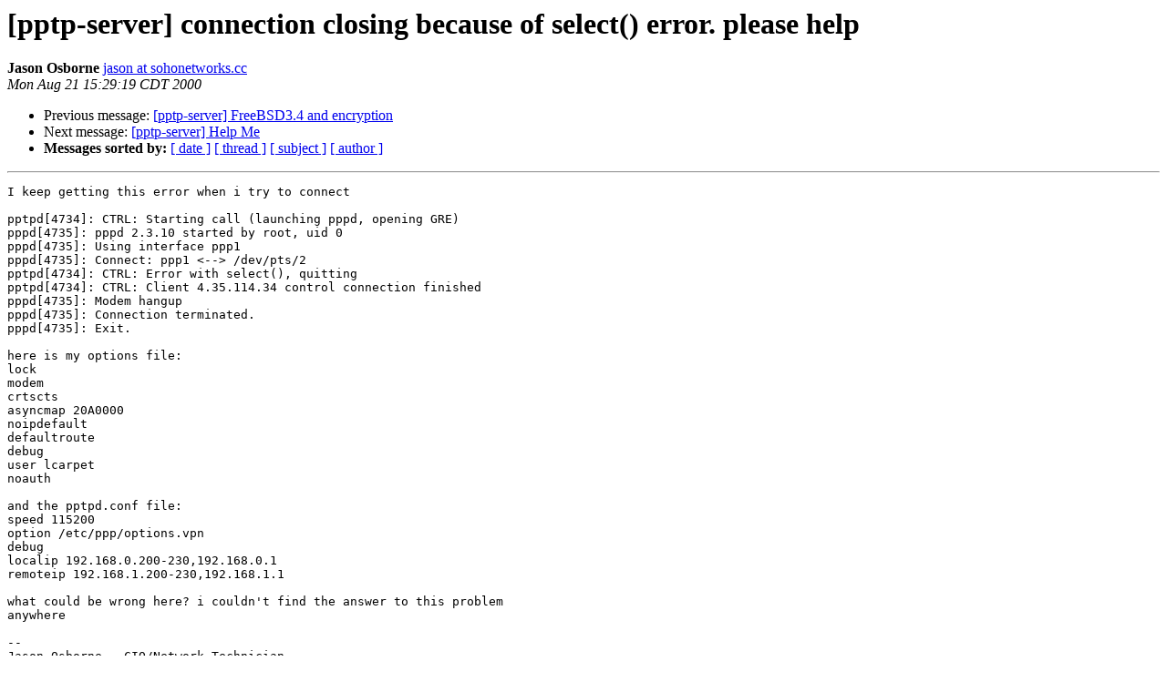

--- FILE ---
content_type: text/html; charset=utf-8
request_url: https://lists.schulte.org/pipermail/pptp-server/2000-August/003213.html
body_size: 1182
content:
<!DOCTYPE HTML PUBLIC "-//W3C//DTD HTML 4.01 Transitional//EN">
<HTML>
 <HEAD>
   <TITLE> [pptp-server] connection closing because of select() error. please help
   </TITLE>
   <LINK REL="Index" HREF="index.html" >
   <LINK REL="made" HREF="mailto:pptp-server%40lists.schulte.org?Subject=Re%3A%20%5Bpptp-server%5D%20connection%20closing%20because%20of%20select%28%29%20error.%20please%20help&In-Reply-To=%3CNEBBKBLHGLJCDHLMFCDHOENECAAA.jason%40sohonetworks.cc%3E">
   <META NAME="robots" CONTENT="index,nofollow">
   <style type="text/css">
       pre {
           white-space: pre-wrap;       /* css-2.1, curent FF, Opera, Safari */
           }
   </style>
   <META http-equiv="Content-Type" content="text/html; charset=us-ascii">
   <LINK REL="Previous"  HREF="003211.html">
   <LINK REL="Next"  HREF="003214.html">
 </HEAD>
 <BODY BGCOLOR="#ffffff">
   <H1>[pptp-server] connection closing because of select() error. please help</H1>
    <B>Jason Osborne</B> 
    <A HREF="mailto:pptp-server%40lists.schulte.org?Subject=Re%3A%20%5Bpptp-server%5D%20connection%20closing%20because%20of%20select%28%29%20error.%20please%20help&In-Reply-To=%3CNEBBKBLHGLJCDHLMFCDHOENECAAA.jason%40sohonetworks.cc%3E"
       TITLE="[pptp-server] connection closing because of select() error. please help">jason at sohonetworks.cc
       </A><BR>
    <I>Mon Aug 21 15:29:19 CDT 2000</I>
    <P><UL>
        <LI>Previous message: <A HREF="003211.html">[pptp-server] FreeBSD3.4 and encryption
</A></li>
        <LI>Next message: <A HREF="003214.html">[pptp-server] Help Me
</A></li>
         <LI> <B>Messages sorted by:</B> 
              <a href="date.html#3213">[ date ]</a>
              <a href="thread.html#3213">[ thread ]</a>
              <a href="subject.html#3213">[ subject ]</a>
              <a href="author.html#3213">[ author ]</a>
         </LI>
       </UL>
    <HR>  
<!--beginarticle-->
<PRE>I keep getting this error when i try to connect

pptpd[4734]: CTRL: Starting call (launching pppd, opening GRE)
pppd[4735]: pppd 2.3.10 started by root, uid 0
pppd[4735]: Using interface ppp1
pppd[4735]: Connect: ppp1 &lt;--&gt; /dev/pts/2
pptpd[4734]: CTRL: Error with select(), quitting
pptpd[4734]: CTRL: Client 4.35.114.34 control connection finished
pppd[4735]: Modem hangup
pppd[4735]: Connection terminated.
pppd[4735]: Exit.

here is my options file:
lock
modem
crtscts
asyncmap 20A0000
noipdefault
defaultroute
debug
user lcarpet
noauth

and the pptpd.conf file:
speed 115200
option /etc/ppp/options.vpn
debug
localip 192.168.0.200-230,192.168.0.1
remoteip 192.168.1.200-230,192.168.1.1

what could be wrong here? i couldn't find the answer to this problem
anywhere

--
Jason Osborne - CIO/Network Technician
Phone: 972-306-6176  Cell: 214-284-3337
Web Address: <A HREF="http://www.sohonetworks.cc">http://www.sohonetworks.cc</A>
E-mail Address: <A HREF="http://lists.schulte.org/mailman/listinfo/pptp-server">jason at sohonetworks.cc</A>


</PRE>

<!--endarticle-->
    <HR>
    <P><UL>
        <!--threads-->
	<LI>Previous message: <A HREF="003211.html">[pptp-server] FreeBSD3.4 and encryption
</A></li>
	<LI>Next message: <A HREF="003214.html">[pptp-server] Help Me
</A></li>
         <LI> <B>Messages sorted by:</B> 
              <a href="date.html#3213">[ date ]</a>
              <a href="thread.html#3213">[ thread ]</a>
              <a href="subject.html#3213">[ subject ]</a>
              <a href="author.html#3213">[ author ]</a>
         </LI>
       </UL>

<hr>
<a href="http://lists.schulte.org/mailman/listinfo/pptp-server">More information about the pptp-server
mailing list</a><br>
</body></html>
